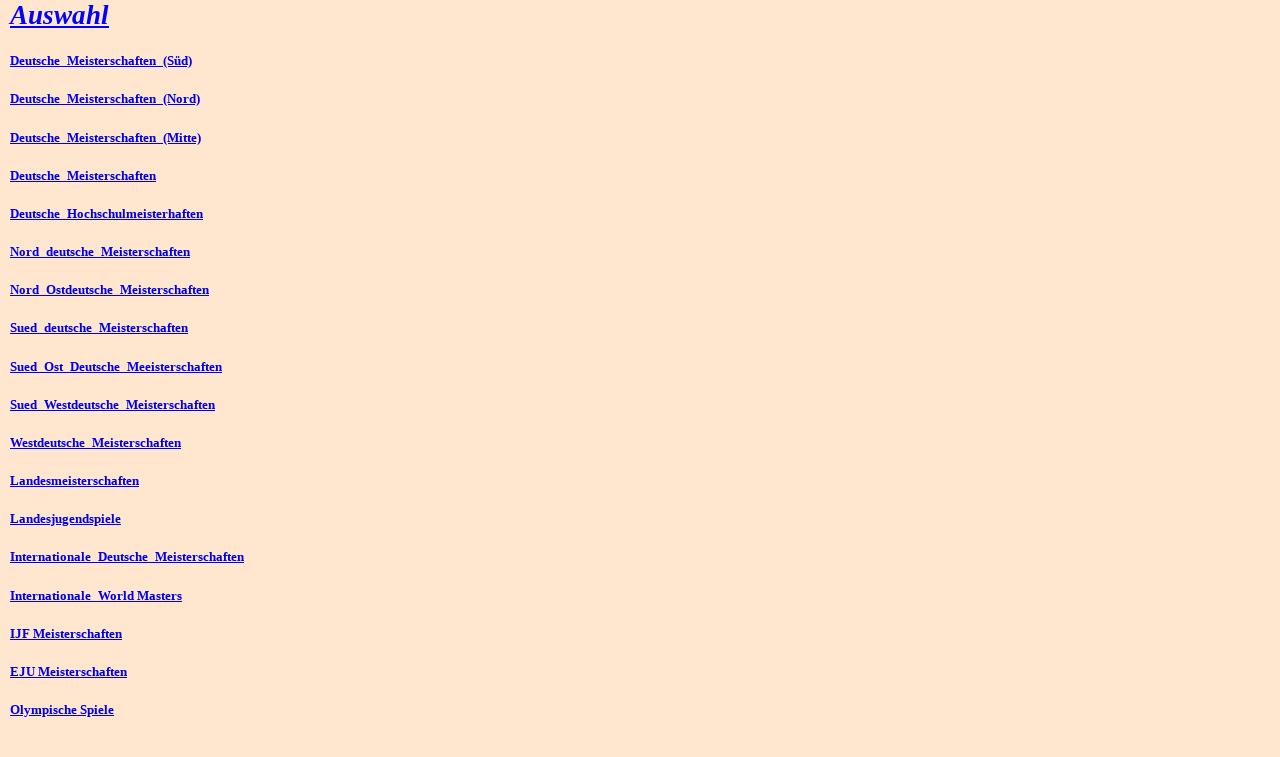

--- FILE ---
content_type: text/html
request_url: http://willi-gruschinski.de/anhang/Ergebnisse_bis_2011/links.html
body_size: 3645
content:
<html>

	<head>
		<meta http-equiv="content-type" content="text/html;charset=iso-8859-1">
		<meta name="generator" content="Adobe GoLive 5">
		<title></title>
		<style type="text/css" media="all"><!--
.dsR2 /*agl rulekind: base;*/ { width: auto; height: auto; }
.dsR4 /*agl rulekind: base;*/ { text-align: left; top: 0; left: 10px; width: 238px; height: 1063px; }
--></style>
	</head>

	<body bgcolor="#ffe6cf" leftmargin="0" marginwidth="0" topmargin="0" marginheight="0">
		<div align="left">
			<table class="dsR2" width="249" cool="cool" height="1064" usegridx="usegridx" usegridy="usegridy" showgridx="showgridx" showgridy="showgridy" gridx="10" gridy="10" border="0" cellpadding="0" cellspacing="0">
				<tr height="1063">
					<td width="10" height="1063"></td>
					<td class="dsR4" content="content" csheight="1063" width="238" height="1063" valign="top" align="left" xpos="10">
						<h1><sup><font color="blue"><b><i><u>Auswahl</u></i></b></font></sup></h1>
						<h5><a href="Deutsche_Meisterschaften_Sued/index.html" target="mitte">Deutsche_Meisterschaften_(S&uuml;d)</a><br>
						</h5>
						<h5><a href="Deutsche_Meisterschaften_Nord/index.html" target="mitte">Deutsche_Meisterschaften_(Nord)<br>
							</a></h5>
						<h5><a href="Deutsche_Meisterschaften_Mitte/index.html" target="mitte">Deutsche_Meisterschaften_(Mitte)</a><br>
						</h5>
						<h5><a href="Deutsche_Meisterschaften/index.html" target="mitte">Deutsche_Meisterschaften<br>
							</a></h5>
						<h5><a href="Deutsche_Meisterschaften_Hochsch/index.html" target="mitte">Deutsche_Hochschulmeisterhaften<br>
							</a></h5>
						<h5><a href="Norddeutsche_Meisterschaften/index.html" target="mitte">Nord_deutsche_Meisterschaften<br>
							</a></h5>
						<h5><a href="Nord_Ostdeutsche_Meisterschaften/index.html" target="mitte">Nord_Ostdeutsche_Meisterschaften<br>
							</a></h5>
						<h5><a href="Sueddeutsche_Meisterschaften/" target="mitte">Sued_deutsche_Meisterschaften<br>
							</a></h5>
						<h5><a href="Sued_Ost_Deutsche_Meisterschaften/" target="mitte">Sued_Ost_Deutsche_Meeisterschaften</a></h5>
						<h5><a href="Sued_Westdeutsche_Meisterschaften/" target="mitte">Sued_Westdeutsche_Meisterschaften<br>
							</a></h5>
						<h5><a href="Westdeutsche_Meisterschaften/index.html" target="mitte">Westdeutsche_Meisterschaften<br>
							</a></h5>
						<div align="left">
							<h5><a href="Landesmeisterschaften/index.html" target="mitte">Landesmeisterschaften<br>
								</a></h5>
							<h5><a href="Landesjugendspiele/index.html" target="mitte">Landesjugendspiele</a></h5>
							<h5><a href="Intern_Deutsche_Meisterschaften/index.html" target="mitte">Internationale_Deutsche_Meisterschaften<br>
								</a></h5>
							<h5><a href="Intern_World_Masters/index.html" target="mitte">Internationale_World Masters<br>
								</a></h5>
							<h5><a href="IJF_Meisterschaften/index.html" target="mitte">IJF Meisterschaften<br>
								</a></h5>
							<h5><a href="EJU_Meisterschaften/index.html" target="mitte">EJU Meisterschaften<br>
								</a></h5>
							<h5><a href="Olympische_Spiele/index.html" target="mitte">Olympische Spiele</a><br>
							</h5>
						</div>
					</td>
					<td width="1" height="1063"><spacer type="block" width="1" height="1063"></td>
				</tr>
				<tr height="1" cntrlrow="cntrlrow">
					<td width="10" height="1"><spacer type="block" width="10" height="1"></td>
					<td width="238" height="1"><spacer type="block" width="238" height="1"></td>
					<td width="1" height="1"></td>
				</tr>
			</table>
			<p></p>
		</div>
	</body>

</html>